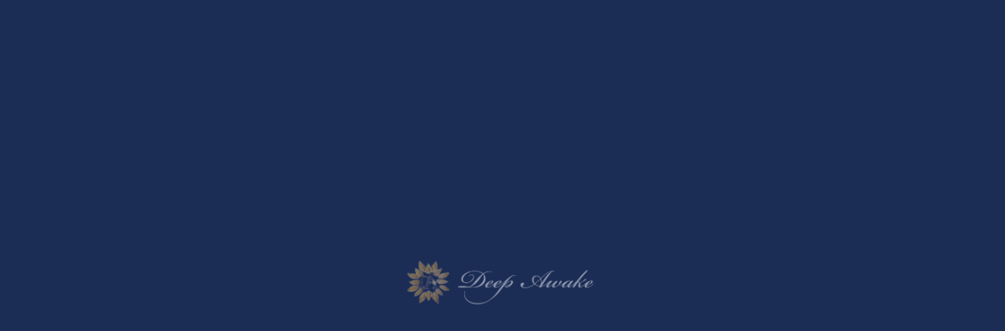

--- FILE ---
content_type: text/html; charset=utf-8
request_url: https://deepawake.info/page05.aspx?ct=1&it=5
body_size: 9266
content:


<!DOCTYPE html>

<html xmlns="http://www.w3.org/1999/xhtml" lang="ja">
<head><meta http-equiv="Content-Type" content="text/html; charset=utf-8" /><title>
	"ディープアウェイク株式会社-セミナー案内-映画の自主上映会"
</title><!-- Global site tag (gtag.js) - Google Analytics -->
<script async src="https://www.googletagmanager.com/gtag/js?id=UA-226187139-85"></script>
<script>
  window.dataLayer = window.dataLayer || [];
  function gtag(){dataLayer.push(arguments);}
  gtag('js', new Date());

  gtag('config', 'UA-226187139-85');
  gtag('config', 'G-R56WDXY752');
</script>
<meta name="viewport" content="width=device-width, initial-scale=1.0" />
<meta name="description" content="『ディープアウェイク株式会社』は栃木県佐野市に拠点を置き、ZOOMをメインに東京都・神奈川県にて少人数制の経営者セミナーを開催しております。リーダーシップを育て、一人ひとりの意識改革をにも繋がる「自ら考える」セミナーへぜひご参加ください。">
<meta name="keywords" content="栃木県佐野市,経営者セミナー,意識,リーダーシップ,少人数">
<meta name="robots" content="ALL" /><meta name="format-detection" content="telephone=no" /><meta http-equiv="x-ua-compatible" content="IE=edge" /><link rel="icon" href="favicons/favicon.ico" /><!--ファビコン指定-->
<link rel="apple-touch-icon" sizes="152x152" href="favicons/apple_icon.png" />
<link rel="canonical" href="https://deepawake.info/page05.aspx">
<link rel="stylesheet" href="./css/DesignCss.css" type="text/css">
<link rel="stylesheet" href="./Dup/css/t_style.css" type="text/css">
<link rel="stylesheet" href="./css/ColorTemplate.css" type="text/css">
<link rel="stylesheet" href="./Dup/css/lightbox.css" type="text/css">
<link rel="stylesheet" href="./Dup/css/nav_menu.css" type="text/css">
<link rel="stylesheet" href="./Dup/css/animation.css" type="text/css">
<link href="https://fonts.googleapis.com/earlyaccess/hannari.css" rel="stylesheet">
<link href="https://use.fontawesome.com/releases/v6.1.0/css/all.css" rel="stylesheet">
<script src="./Dup/js/jquery-3.1.1.min.js"></script>
<link href="css/CmsCss.css" rel="stylesheet" />
<link href="myCss.css" rel="stylesheet" />
<script type="application/ld+json">
{
"@context": "https://schema.org",
"@type": "BreadcrumbList",
"itemListElement": [{
"@type": "ListItem",
"position": 1,
"item": {
"@id": "https://deepawake.info/",
"name": "ディープアウェイク株式会社"
}
},{
"@type": "ListItem",
"position": 2,
"item": {
"@id": "https://deepawake.info/page05.aspx",
"name": "セミナー案内"
}
}]
}
</script>
<!-- 記事構造化データ -->
<script type="application/ld+json">
{
  "@context": "https://schema.org",
  "@type": "Article",
  "mainEntityOfPage": {
    "@type": "WebPage",
    "@id": "https://deepawake.info//page05.aspx&?ct=1it=5"
  },
  "headline": "意識の発展マスタープログラム",
  "image": [
     "https://deepawake.info/Up_Img/234/i51tc5zg.png"
   ],
  "datePublished": "2026-01-01T01:17:47",
  "dateModified": "2026-01-01T01:17:47",
  "author": {
    "@type": "Person",
    "name": "ディープアウェイク株式会社"
  },
   "publisher": {
    "@type": "Organization",
    "name": "ディープアウェイク株式会社",
    "logo": {
      "@type": "ImageObject",
      "url": "https://deepawake.info/Up_Img/234/i51tc5zg.png"
    }
  },
  "description": "開催：月1回
時間：10:00～17:00
期間：1年（合宿が1回あります。）

＜1年間＞150万円前後
＜2年目以降＞200万円"
}
</script>

<script type="application/ld+json">
{
  "@context": "https://schema.org",
  "@type": "Article",
  "mainEntityOfPage": {
    "@type": "WebPage",
    "@id": "https://deepawake.info//page05.aspx&?ct=1it=5"
  },
  "headline": "意識の発展プログラム",
  "image": [
     "https://deepawake.info/Up_Img/234/i51tc5zg.png"
   ],
  "datePublished": "2026-01-01T01:17:47",
  "dateModified": "2026-01-01T01:17:47",
  "author": {
    "@type": "Person",
    "name": "ディープアウェイク株式会社"
  },
   "publisher": {
    "@type": "Organization",
    "name": "ディープアウェイク株式会社",
    "logo": {
      "@type": "ImageObject",
      "url": "https://deepawake.info/Up_Img/234/i51tc5zg.png"
    }
  },
  "description": "〈CDP〉36万円
開催：計40回
時間：1回３時間
　
〈EIP〉36万円
開催：計40回
時間：1回3時間"
}
</script>

<script type="application/ld+json">
{
  "@context": "https://schema.org",
  "@type": "Article",
  "mainEntityOfPage": {
    "@type": "WebPage",
    "@id": "https://deepawake.info//page05.aspx&?ct=1it=5"
  },
  "headline": "PIE",
  "image": [
     "https://deepawake.info/Up_Img/234/i51tc5zg.png"
   ],
  "datePublished": "2026-01-01T01:17:47",
  "dateModified": "2026-01-01T01:17:47",
  "author": {
    "@type": "Person",
    "name": "ディープアウェイク株式会社"
  },
   "publisher": {
    "@type": "Organization",
    "name": "ディープアウェイク株式会社",
    "logo": {
      "@type": "ImageObject",
      "url": "https://deepawake.info/Up_Img/234/i51tc5zg.png"
    }
  },
  "description": "ストレスとか人間関係に効果的であり、マイナス感情がなくなるといわれている万能薬です。
＜２回＞5万円"
}
</script>

<script type="application/ld+json">
{
  "@context": "https://schema.org",
  "@type": "Article",
  "mainEntityOfPage": {
    "@type": "WebPage",
    "@id": "https://deepawake.info//page05.aspx&?ct=1it=5"
  },
  "headline": "「もう限界、黙ってられない！」意識の発展サロン",
  "image": [
     "https://deepawake.info/Up_Img/234/i51tc5zg.png"
   ],
  "datePublished": "2026-01-01T01:17:47",
  "dateModified": "2026-01-01T01:17:47",
  "author": {
    "@type": "Person",
    "name": "ディープアウェイク株式会社"
  },
   "publisher": {
    "@type": "Organization",
    "name": "ディープアウェイク株式会社",
    "logo": {
      "@type": "ImageObject",
      "url": "https://deepawake.info/Up_Img/234/i51tc5zg.png"
    }
  },
  "description": "世界で何が起きているのか、という情報をもとに、「今後、何が起きるのか」がわかります。
自分が誰かに気付くための視野を広げていきませんか？
経営者ではなくてもご参加いただけます。

＜意識の発展サロン＞3,000円
開催：週1回、ZOOMにて。
時間：1回2時間
期間：1ヶ月

☆こちらの料金で何度でもご利用いただけます。"
}
</script>

<script type="application/ld+json">
{
  "@context": "https://schema.org",
  "@type": "Article",
  "mainEntityOfPage": {
    "@type": "WebPage",
    "@id": "https://deepawake.info//page05.aspx&?ct=1it=5"
  },
  "headline": "その他単発セミナー",
  "image": [
     "https://deepawake.info/Up_Img/234/i51tc5zg.png"
   ],
  "datePublished": "2026-01-01T01:17:47",
  "dateModified": "2026-01-01T01:17:47",
  "author": {
    "@type": "Person",
    "name": "ディープアウェイク株式会社"
  },
   "publisher": {
    "@type": "Organization",
    "name": "ディープアウェイク株式会社",
    "logo": {
      "@type": "ImageObject",
      "url": "https://deepawake.info/Up_Img/234/i51tc5zg.png"
    }
  },
  "description": "ご要望に応じて、単発でお子様へのワクチン接種のお話しなども行っております。
また、『天人舞』も踊っており、足利市市政100周年でも披露しました。
＜過去のセミナー＞
☑講話会の主催
☑映画の自主上映会
☑玄米の炊き方やお味噌の作り方　など"
}
</script>

<script type="application/ld+json">
{
  "@context": "https://schema.org",
  "@type": "Article",
  "mainEntityOfPage": {
    "@type": "WebPage",
    "@id": "https://deepawake.info//page05.aspx&?ct=1it=5"
  },
  "headline": "映画の自主上映会",
  "image": [
     "https://deepawake.info/Up_Img/234/i51tc5zg.png"
   ],
  "datePublished": "2026-01-01T01:17:47",
  "dateModified": "2026-01-01T01:17:47",
  "author": {
    "@type": "Person",
    "name": "ディープアウェイク株式会社"
  },
   "publisher": {
    "@type": "Organization",
    "name": "ディープアウェイク株式会社",
    "logo": {
      "@type": "ImageObject",
      "url": "https://deepawake.info/Up_Img/234/i51tc5zg.png"
    }
  },
  "description": "ご要望に応じて、単発でお子様へのワクチン接種のお話しなども行っております。
また、『天人舞』も踊っており、足利市市政100周年でも披露しました。
＜過去のセミナー＞
☑講話会の主催
☑映画の自主上映会
☑玄米の炊き方やお味噌の作り方　など"
}
</script>

<script type="application/ld+json">
{
  "@context": "https://schema.org",
  "@type": "Article",
  "mainEntityOfPage": {
    "@type": "WebPage",
    "@id": "https://deepawake.info//page05.aspx&?ct=1it=5"
  },
  "headline": "福守ゼミナール",
  "image": [
     "https://deepawake.info/Up_Img/234/i51tc5zg.png"
   ],
  "datePublished": "2026-01-01T01:17:47",
  "dateModified": "2026-01-01T01:17:47",
  "author": {
    "@type": "Person",
    "name": "ディープアウェイク株式会社"
  },
   "publisher": {
    "@type": "Organization",
    "name": "ディープアウェイク株式会社",
    "logo": {
      "@type": "ImageObject",
      "url": "https://deepawake.info/Up_Img/234/i51tc5zg.png"
    }
  },
  "description": "意識の発展学講座"
}
</script>

<script type="application/ld+json">
{
  "@context": "https://schema.org",
  "@type": "Article",
  "mainEntityOfPage": {
    "@type": "WebPage",
    "@id": "https://deepawake.info//page05.aspx&?ct=1it=5"
  },
  "headline": "竹本良ゼミナール",
  "image": [
     "https://deepawake.info/Up_Img/234/i51tc5zg.png"
   ],
  "datePublished": "2026-01-01T01:17:47",
  "dateModified": "2026-01-01T01:17:47",
  "author": {
    "@type": "Person",
    "name": "ディープアウェイク株式会社"
  },
   "publisher": {
    "@type": "Organization",
    "name": "ディープアウェイク株式会社",
    "logo": {
      "@type": "ImageObject",
      "url": "https://deepawake.info/Up_Img/234/i51tc5zg.png"
    }
  },
  "description": "UFOと宇宙人学"
}
</script>

<script type="application/ld+json">
{
  "@context": "https://schema.org",
  "@type": "Article",
  "mainEntityOfPage": {
    "@type": "WebPage",
    "@id": "https://deepawake.info//page05.aspx&?ct=1it=5"
  },
  "headline": "マクロビオティック理論とFTWを使ったお料理",
  "image": [
     "https://deepawake.info/Up_Img/234/i51tc5zg.png"
   ],
  "datePublished": "2026-01-01T01:17:47",
  "dateModified": "2026-01-01T01:17:47",
  "author": {
    "@type": "Person",
    "name": "ディープアウェイク株式会社"
  },
   "publisher": {
    "@type": "Organization",
    "name": "ディープアウェイク株式会社",
    "logo": {
      "@type": "ImageObject",
      "url": "https://deepawake.info/Up_Img/234/i51tc5zg.png"
    }
  },
  "description": "月１回開催
健康と美に直結するお料理教室"
}
</script>

</head>
<body id="body" class=""><!-- bodyに属性を追加するためにIDを追加 -->
    <form method="post" action="./page05.aspx?ct=1&amp;it=5" id="form1">
<div class="aspNetHidden">
<input type="hidden" name="__EVENTTARGET" id="__EVENTTARGET" value="" />
<input type="hidden" name="__EVENTARGUMENT" id="__EVENTARGUMENT" value="" />
<input type="hidden" name="__VIEWSTATE" id="__VIEWSTATE" value="0Um7I9ttGu3uVEZjhmJAj6phebfWIMhg/LLK2eLvbkPP1MgK2w4RMl7/WG5QKJtTmMo9AViYW0HkK8HoHIVIttcH84sZYFZ2luWIBwS7UtW6rwIlgkChs7TEB9e3HzNp" />
</div>

<script type="text/javascript">
//<![CDATA[
var theForm = document.forms['form1'];
if (!theForm) {
    theForm = document.form1;
}
function __doPostBack(eventTarget, eventArgument) {
    if (!theForm.onsubmit || (theForm.onsubmit() != false)) {
        theForm.__EVENTTARGET.value = eventTarget;
        theForm.__EVENTARGUMENT.value = eventArgument;
        theForm.submit();
    }
}
//]]>
</script>


<script src="/WebResource.axd?d=pynGkmcFUV13He1Qd6_TZE2sCDXWJftlGaDMuQglGKNKKEzsB93wIZ7rxqdA1T-zUyYrH-Ep7m6mnNZ2FDdfXQ2&amp;t=638902095720898773" type="text/javascript"></script>


<script src="Scripts/WebForms/MsAjax/MicrosoftAjax.js" type="text/javascript"></script>
<script src="Scripts/WebForms/MsAjax/MicrosoftAjaxWebForms.js" type="text/javascript"></script>
<div class="aspNetHidden">

	<input type="hidden" name="__VIEWSTATEGENERATOR" id="__VIEWSTATEGENERATOR" value="16E32F33" />
</div>
        <!-- パスワード処理 -->
        <script type="text/javascript">
            function fncPass() {
                __doPostBack("btnPass");
            }
        </script>
        <script type="text/javascript">
//<![CDATA[
Sys.WebForms.PageRequestManager._initialize('ScriptManager1', 'form1', [], [], [], 90, '');
//]]>
</script>

        <link rel="stylesheet" href="./Dup/css/fakeLoader.css" type="text/css">
<script src="./Dup/js/fakeLoader.js"></script>
<script>
	$(function(){
		$('#wrap').animate({opacity: '1'}, 2000);
	});
	$('body').prepend('<div id="fakeloader" class="bg_color1"></div>');
	//ローディング処理
	$("#fakeloader").fakeLoader({
		timeToHide: 3000,
		 imagePath:"./Up_Img/234/i51tc5zg.png",
		bgColor: "none"
	});
</script>
<div id="wrap" class="page page7 font_14 letter_3 linehight_2 over_hide" ontouchstart="">
	<header class="width_100per posi_fix motion03s">
		<div id="header" class="pd_l-r5per">
			<div class="d_flex flex_space-between pd_t-10px pd_b-10px">
				<h1 id="logo" class="motion03s"><a href="." class="motion03s hvr_opa07"><img src="./Up_Img/234/1ingizzw.png" alt="栃木県佐野市の弊社では、リーダーシップを育成、意識を変えるための経営者セミナーを少人数制で開催中。"></a></h1>
				<div id="pc_nav">
					<ul class="txt_center d_flex flex_center-right linehight_1-h posi_rel">
						<li ><a href="page02.aspx" class="txt_white txt_left d_inline_b">ブログ</a></li>
						<li ><a href="page03.aspx" class="txt_white txt_left d_inline_b">弊社について</a></li>
						<li ><a href="page04.aspx" class="txt_white txt_left d_inline_b">代表紹介</a></li>
						<li ><a href="page05.aspx" class="txt_white txt_left d_inline_b">セミナー案内</a></li>
						<li ><a href="page06.aspx" class="txt_white txt_left d_inline_b">参加者様のお声</a></li>
						<li ><a href="page08.aspx" class="txt_white txt_left d_inline_b pd_10px bg_color5">お問い合わせ</a></li>
					</ul>
				</div>
			</div>
			<div id="nav_menu" class="pc_hide">
				<div class="button_container" id="toggle">
					<span class="menu txt_white font_12 letter_0 linehight_1 font_bold">MENU</span>
					<span class="top"></span>
					<span class="middle"></span>
					<span class="bottom"></span>
				</div>
				<div class="overlay" id="overlay">
					<div class="overlay-menu pd_l-r10per d_flex">
						<ul class="left grid_4 grid_5_tb grid_12_sp font_18 font_16_tb linehight_1-h border_so1-r border_clear_sp">
							<li class="d_block mg_b-20px mg_b-10px_sp"><a href="." class="motion03s hvr_opa07">トップページ</a></li>
							<li class="d_block mg_b-20px mg_b-10px_sp" ><a href="page02.aspx" class="motion03s hvr_opa07">ブログ</a></li>
							<li class="d_block mg_b-20px mg_b-10px_sp" ><a href="page03.aspx" class="motion03s hvr_opa07">弊社について</a></li>
							<li class="d_block mg_b-20px mg_b-10px_sp" ><a href="page04.aspx" class="motion03s hvr_opa07">代表紹介</a></li>
							<li class="d_block mg_b-20px mg_b-10px_sp" ><a href="page05.aspx" class="motion03s hvr_opa07">セミナー案内</a></li>
							<li class="d_block mg_b-20px mg_b-10px_sp" ><a href="page06.aspx" class="motion03s hvr_opa07">参加者様のお声</a></li>
							<li class="d_block mg_b-20px mg_b-10px_sp pc_hide d_block_sp" ><a href="page07.aspx" class="motion03s hvr_opa07">会社情報</a></li>
							<li class="d_block mg_b-20px mg_b-10px_sp pc_hide d_block_sp" ><a href="page08.aspx" class="motion03s hvr_opa07">お問い合わせ</a></li>
							<li class="d_block mg_b-20px mg_b-10px_sp pc_hide d_block_sp" ><a href="page09.aspx" class="motion03s hvr_opa07">プライバシーポリシー</a></li>
							<li class="d_block mg_b-20px mg_b-10px_sp pc_hide d_block_sp" ><a href="Page10.aspx" class="motion03s hvr_opa07">サイトマップ</a></li>
						</ul>
						<div class="right grid_8 grid_7_tb grid_12_sp txt_white pd_l-5per pd_clear_sp sp_hide border_so1-l border_clear_sp">
							<div class="border_do1-b border_white05 pd_b-20px mg_b-20px">
								<h2 class="letter_5 mg_b-10px">会社情報</h2>
								<p class="opacity07">〒327-0843　栃木県佐野市堀米町3949-2<br />営業時間　10:00～17:00<br />定休日　不定休</p>
								<div class="nav_menu_more mg_t-10px">
									<a href="page07.aspx" class="pop400 bg_color1 txt_white hvr_bg_color2 hvr_txt_color1 txt_center width_300-max mg_clear pd_10px motion03s d_block">MORE</a>
								</div>
							</div>
							<div class="mg_b-50px">
								<h2 class="letter_5 mg_b-10px">お問い合わせ</h2>
								<div class="nav_menu_more">
									<a href="page08.aspx" class="pop400 bg_color1 txt_white hvr_bg_color2 hvr_txt_color1 txt_center width_300-max mg_clear pd_10px motion03s d_block"><span class="icon posi_rel">CONTACT</span></a>
								</div>
								<div class="nav_menu_more mg_t-10px">
									<a href="tel:080-3171-6133" class="pop400 bg_color1 txt_white hvr_bg_color2 hvr_txt_color1 txt_center width_300-max mg_clear pd_10px motion03s d_block"><span class="pd_r-5px">tel:</span><span class="icon posi_rel">080-3171-6133</span></a>
								</div>
							</div>
							<div>
								<p class="d_inline_b mg_r-20px"><a href="page09.aspx" class="txt_white motion03s hvr_opa07">プライバシーポリシー</a></p>
								<p class="d_inline_b"><a href="Page10.aspx" class="txt_white motion03s hvr_opa07">サイトマップ</a></p>
							</div>
						</div>
					</div>
				</div>
			</div>
		</div>
	</header>
	<div id="page_title" class="d_flex posi_rel">
		<div id="page_left" class="width_50per bg_posi_c-c bg_repe-no bg_size-cover"></div>
		<div id="page_right" class="width_50per bg_posi_c-c bg_repe-no bg_size-cover"></div>
		<div class="page_title_box bg_color1 pd_20px pd_l-30px pd_r-30px txt_center posi_center">
			<p class="pop400 txt_white font_12_sp opacity07">SEMINAR</p>
			<h2 class="hannari txt_white font_30 font_24_sp linehight_1">セミナー案内</h2>
		</div>
	</div>
	<main class="back1">
		<section id="page5">
			<div class="pd_l-r10per pd_t-5per pd_b-5per pd_5per_tb pd_t-50px_sp">
				<div class="con_box bg_white pd_5per posi_rel">
					<section id="cms_3-b" class="cms_wrap">
	<div class="cate_wrap mg_b-100px_tb">
<div class="">
<ul class="cate_list">
<li><a href="#cate0">セミナーのご案内</a></li>
<li><a href="#cate1">単発セミナー</a></li>
<li><a href="#cate2">st.paulos国際大学大学院佐野分室</a></li>
<li><a href="#cate3">みんなを幸せにするお料理教室</a></li>

</ul>
</div>
<div id="cate1" class="cate mg_b-100px">
	<h3 class="cate_title font_8up font_6up_tab font_4up_sp bg_color1 txt_white pd_10px mg_b-10px">単発セミナー</h3>
	<p class="cate_txt1 pd_10px mg_b-10px">ご要望に応じて、単発でお子様へのワクチン接種のお話しなども行っております。<br />また、『天人舞』も踊っており、足利市市政100周年でも披露しました。</p>
	<figure class="cate_img1 img_tool normal_img width_70per width_100per_tb pd_10px mg_b-20px txt_center_tb">
	<a href="" rel="lightbox" title="単発セミナー">
	<img class="shadow-l" src="" style="box-sizing: border-box;" alt="単発セミナー"/></a></figure>							
	<div class="box_wrap mg_t-30px pd_10px">
<div class="cate_box width_100per mg_center border_so1 border_color1 mg_b-50px pd_30px pd_b-10px d_flex d_block_sp">
	<div class="box_item width_60per width_100per_sp pd_r-20px">
		<h3 class="box_title1 font_4up font_2up_tab font_100per_sp mg_b-20px txt_color1 border_so1-b border_color1">映画の自主上映会</h3>
		<!--<h4 class="box_title2 font_4up font_2up_tab font_100per_sp mg_b-20px txt_color3"></h4>-->
		<p class="box_txt1 font_2dw_tb mg_b-20px"></p>
	</div>
	<div class="width_40per width_100per_sp">
		<figure class="box_img1 img_tool square_img mg_b-20px txt_center_sp">
		<a href="" rel="lightbox" title="映画の自主上映会">
		<img class="shadow-l" src="" alt="映画の自主上映会"/></a></figure>
	</div>
</div>

	</div>
</div>

	</div>
</section>
<script>
	$(window).on("load resize",function(){$("#contents .box").ready(square)});
$('#cms_3-b .cate_box').each(function(index, elem){
	var box_item=$(elem).find('.box_item.width_60per');
	var box_img=$(elem).find('.box_img1 img');
	var box_img_box=$(elem).find('.width_40per.width_100per_sp');

	if(box_img.attr('src')==""){
		box_item.addClass('grid_12').removeClass('pd_r-20px');
		box_img_box.addClass('d_none');
	};
});
</script>

				</div>
			</div>
		</section>
		<section id="footer_nav" class="pd_b-50px tb_hide">
			<div id="footer_nav_wrap" class="pd_l-r10per pd_l-r5per_tb">
				<ul class="d_flex">
					<li><a href="." class="txt_color_nomal">トップページ</a></li>
					<li ><a href="page07.aspx" class="txt_color_nomal">会社情報</a></li>
					<li ><a href="page08.aspx" class="txt_color_nomal">お問い合わせ</a></li>
					<li ><a href="page09.aspx" class="txt_color_nomal">プライバシーポリシー</a></li>
					<li ><a href="Page10.aspx" class="txt_color_nomal">サイトマップ</a></li>
				</ul>
			</div>
		</section>
	</main>
	<footer class="bg_color2">
		<div id="footer">
			<div id="footer_con" class="pd_l-r10per pd_l-r5per_tb pd_t-30px pd_t-30px_tb d_flex">
				<p id="logo2" class="grid_5 grid_12_sp mg_b-30px_sp"><a href="." class="d_block width_300-max width_200-max_tb motion03s hvr_opa07"><img src="./Up_Img/234/i51tc5zg.png" alt="栃木県佐野市の弊社では、リーダーシップを育成、意識を変えるための経営者セミナーを少人数制で開催中。"></a></p>
				<div class="con_box txt_center_sp grid_7 grid_12_sp pd_l-5per pd_clear_sp">
					<!-- ▼ サイト名 ▼ -->
					<h2 class="hannari txt_color1 font_26 font_bold linehight_1 mg_b-10px">ディープアウェイク株式会社</h2>
					<!-- ▼ フッターテキスト ▼ -->
					<p id="footer_txt"><span class="txt_left_sp d_inline_b_sp">〒327-0843　栃木県佐野市堀米町3949-2<br />営業時間　10:00～17:00<br />定休日　不定休</span></p>
					<p class="tel_bt pop400 mg_t-10px">tel: <a href="tel:080-3171-6133" class="txt_color3 font_18 motion03s hvr_opa07">080-3171-6133</a></p>
					<ul class="sns_links d_flex flex_center-left flex_center-center_sp mg_center_sp mg_t-30px mg_t-30px_sp">
						<li class="img_tool square_box">
<a href="https://lif-exp.com/detail?sid=3348" title="物販サイト" class="motion03s hvr_opa05" target="_blank"><img src="./Up_Img/234/gf1x0xvn.png" alt="物販サイト"/></a>
</li>
<li class="img_tool square_box">
<a href="https://blossomjiji.net/" title="BLOSSOM JIJI" class="motion03s hvr_opa05" target="_blank"><img src="./Up_Img/234/ju4kcujq.png" alt="BLOSSOM JIJI"/></a>
</li>
<li class="img_tool square_box">
<a href="https://www.instagram.com/accounts/login/?next=/rokomiya/" title="Instagram" class="motion03s hvr_opa05" target="_blank"><img src="./Up_Img/234/5esrwab3.png" alt="Instagram"/></a>
</li>

					</ul>
				</div>
			</div>
			<div id="h1txt" class="txt_center pd_l-r10per pd_t-30px pd_b-30px">
				<!-- ▼ H1テキスト ▼ -->
				<p class="txt_left d_inline_b">栃木県佐野市の弊社では、リーダーシップを育成、意識を変えるための経営者セミナーを少人数制で開催中。</p>
			</div>
		</div>
		<p id="copyright" class="pop300 bg_color1 txt_white txt_center font_12 pd_t-10px pd_b-10px">© <a href="." class="txt_white">ディープアウェイク株式会社</a> All Reserved.</p>
	</footer>
</div>
<div id="return_top">
	<div class="return posi_rel"><a href="#wrap" class="txt_color3 d_inline_b posi_abs">TOP</a></div>
</div>

<script>
	//page_title TOPCMS IMAGE 1,2,3,4
	$(function(){
		var bgImages = [
			'./Up_Img/234/zsjwds5x.jpg',//TOPCMS IMAGE 1
			'./Up_Img/234/od0rd1fn.jpg' //TOPCMS IMAGE 2
		];
		var bgImages2 = [
			'./Up_Img/234/xnv4kdya.jpg',//TOPCMS IMAGE 3
			'./Up_Img/234/ysrvrw33.jpg' //TOPCMS IMAGE 4
		];
		var randBg = bgImages[Math.floor(Math.random() * bgImages.length)];
		var randBg2 = bgImages2[Math.floor(Math.random() * bgImages.length)];
		$('#page_left').css('background-image', 'url(' + randBg + ')');
		$('#page_right').css('background-image', 'url(' + randBg2 + ')');
	});
</script>
    </form>
    <link rel="stylesheet" href="./Dup/css/cms_ie.css" type="text/css">
<script src="./Dup/js/lightbox.js"></script>
<script src="./js/DesignJs.js"></script>
<script src="./Dup/js/common.js"></script>
<script src="./Dup/js/lazyload.min.js"></script>
<script>
	$(window).on('load scroll',function(){
		var scrT = $(window).scrollTop();
		if(scrT >= 100){
			$('header').addClass('scr_header');
		}else{
			$('header').removeClass('scr_header');
		}
	});
	$(function(){
		var set = /^rgba?\((\d+),\s*(\d+),\s*(\d+)\)/,
			setback =  $(".txt_color1").css('color').match(set),
			setback2 =  $(".txt_color3").css('color').match(set);

		//追従ヘッダー
		$("header").prepend("<style>header.scr_header{background-color :" + 'rgba('+ setback[1] + ',' + setback[2] + ',' + setback[3] + ',' + '0.5)' + "}</style>");
		//ハンバーガーメニュー開いた時 背景色
		$(".overlay").prepend("<style>.overlay{background :linear-gradient(135deg, " + 'rgba('+ setback[1] + ',' + setback[2] + ',' + setback[3] + ',' + '0.9)' + " , " + 'rgba('+ setback2[1] + ',' + setback2[2] + ',' + setback2[3] + ',' + '0.9)' + " )}</style>");
		//入力フォーム 背景色
		$("#page8 #form_box").prepend("<style>#page8 #form_box input,#page8 #form_box textarea{background-color :" + 'rgba('+ setback[1] + ',' + setback[2] + ',' + setback[3] + ',' + '0.1)' + "}</style>");
		//送信・クリアボタン
		$("#page8 #form_bt").prepend("<style>#submit input{background-color :" + 'rgba('+ setback2[1] + ',' + setback2[2] + ',' + setback2[3] + ',' + '0.5)' + "}</style>").prepend("<style>#clear input{background-color :transparent}</style>").prepend("<style>#clear input{color :" + 'rgba('+ setback2[1] + ',' + setback2[2] + ',' + setback2[3] + ',' + '0.7)' + "}</style>").prepend("<style>#submit input,#clear input{border :1px solid " + 'rgba('+ setback2[1] + ',' + setback2[2] + ',' + setback2[3] + ',' + '0.7)' + "}</style>");
	});
</script>
<script>
	$(function() {
  		$("img.lazyload").lazyload();
	}); 
</script>
    <script type='text/javascript' charset='UTF-8' src='utility.js'></script>
</body>
</html>


--- FILE ---
content_type: text/css
request_url: https://deepawake.info/css/DesignCss.css
body_size: 5553
content:
@charset "utf-8";
/* CSS Document */

/* FONT */
@import url('https://fonts.googleapis.com/css2?family=Poppins:wght@300;400;600&display=swap');
@import url('https://fonts.googleapis.com/css2?family=GFS+Didot&display=swap');
.pop300{font-family: 'Poppins', sans-serif;font-weight: 300;}
.pop400{font-family: 'Poppins', sans-serif;font-weight: 400;}
.pop600{font-family: 'Poppins', sans-serif;font-weight: 600;}
.didot{font-family: 'GFS Didot', serif;}
.hannari{font-family: "Hannari","游明朝", "YuMincho", "ＭＳ Ｐ明朝", "MS PMincho","ヒラギノ明朝 Pro W3", "Hiragino Mincho Pro", "Sawarabi Mincho", "serif";}
/*----------------------------
全体
----------------------------*/
.br:before{
	content: "\A";
	white-space: pre;
}

/* fakeloader */
#wrap{
    opacity: 0;
}
#fakeloader{
	z-index: 9999;
	background-size: 10%;
}
#fakeloader:before{
	content: "";
	display: block;
	width: 100%;
	height: 100%;
	background-color: rgba(255,255,255,0.5);
	position: absolute;
	top: 0;
	left: 0;
}
#fakeloader .fl{
	position: absolute!important;
	top: 50%!important;
	left: 50%!important;
	transform: translate(-50%,-50%)!important;
	width: 50%!important;
	max-width: 250px;
}
#fakeloader .fl{
	animation-name: loader;
	animation-duration: 5s;
	animation-timing-function: ease;
}
@keyframes loader{
	0% {opacity: 0;}
	50% {opacity: 1;}
	100% {opacity: 0;}
}
/* header */
header{
	top: 0;
	z-index: 5;
}
#logo{max-width: 300px;box-sizing: border-box;}
header.scr_header #logo{max-width: 200px;}
header.scr_header #pc_nav{display: block;}

/* ナビゲーション ホバーアニメーション */
#pc_nav li,
#top_pc_nav li,
#footer_nav li{
	max-width: 140px;
	margin-right: 20px;
	word-break:break-all;
}
#footer_nav li{max-width: none;}
#pc_nav li:last-of-type,#top_pc_nav li:last-of-type,#footer_nav li:last-of-type{margin-right: 0;}
#pc_nav li a,#top_pc_nav li a,#footer_nav li a{
  position: relative;
  display: inline-block;
  text-decoration: none;
}
#pc_nav li a::after,#top_pc_nav li a::after,#footer_nav li a::after{
  position: absolute;
  left: 0;
  content: '';
  width: 100%;
  height: 2px;
  background: rgba(255,255,255,0.5);
  bottom: -10px;
  transform: scale(0, 1);
  transition: transform .3s;
  transform-origin: left top;
}
#footer_nav li a::after{background: rgba(0,0,0,0.3);bottom: -3px;}
#pc_nav li a:hover::after,#top_pc_nav li a:hover::after,#footer_nav li a:hover::after{
  transform: scale(1, 1);
}
#nav_menu .more_btn:hover:after{background: rgba(255,255,255,0.2);}
#nav_menu .more_btn:before {border-color: rgba(255,255,255,0.50);}
#overlay .left,#overlay .right{border-color: #fff;}
#overlay .right{margin-left: -2px;}
#overlay .left{counter-reset: number 0;}
#overlay .left li{max-width: 170px;}
#overlay .left li:before{
	counter-increment: number 1;
	content: counter(number,decimal-leading-zero) "";
	font-family: 'Poppins', sans-serif;
	font-weight: 400;
	font-size: 14px;
	color: #fff;
	opacity: 0.5;
	position: absolute;
	top: 3px;
	left: -35px;
}
.nav_menu_more a .icon:before{
	font-family: "Font Awesome 5 Free";
	font-weight: 900;
	display: block;
	position: absolute;
}
.nav_menu_more:first-of-type a .icon:before{
	content: "\f0e0";
	top: -3px;
	left: -30px;
}
.nav_menu_more:last-of-type a .icon:before{
	content: "\f879";
	top: -3px;
	left: -65px;
}
/*背景*/
.back1,.back2{position: relative;}
.back1:before,.back2:before{
	content: "";
	display: block;
	width: 50%;
	height: 80%;
	position: absolute;
}
.back1:before{
	top: 0;
	left: 0;
}
.back2:before{
	height: 100%;
	top: 0;/* #contents3_wrap:before,#contents3_wrap:afterのtop値と同じ値 */
	right: 0;
}

/* 画像トリミング */
.portrait_img{
	display: block;
	overflow: hidden;
	position: relative;
	width: 100%;
	height: 800px!important;
}
.portrait_img img{
	width: 100%;
    height: auto;
	position: absolute;
	top: 50%;
	left: 50%;
	-ms-transform: translate(-50%,-50%);
	-webkit-transform: translate(-50%,-50%);
	transform: translate(-50%,-50%);
}
/* タイトル左横 横線 */
.line-l{position: relative;}
.line-l:before{
	content: "";
	display: block;
	width: 15px;
	height: 2px;
	position: absolute;
	top: 13px;
	left: -25px;
}
/* タイトル下　横線 */
.line{position: relative;}
.line:before{
	content: "";
	display: block;
	width: 0;
	height: 3px;
	position: absolute;
	bottom:-25px;
}
#intro .line:before,
#contents3 .line:before{
	left: 50%;
	-ms-transform: translate(-50%,0);
	-webkit-transform: translate(-50%,0);
	transform: translate(-50%,0);
}
#contents1 .line:before,
#contents2 .line:before{
	left: 0;
}
.line.scrollin:before{
	animation: page_line 2s ease forwards;
}
@keyframes page_line {
	0% {
		width: 0;
	}
	96%,100% {
		width: 70px;
	}
}
/* moreボタン */
.more_btn{		
	position: relative;	
	text-transform: uppercase;
	transition: all 500ms cubic-bezier(0.77, 0, 0.175, 1);	
	cursor: pointer;
	user-select: none;
	padding-bottom: 8px!important;
}
.more_btn:before, .more_btn:after {
	content: '';
	position: absolute;	
	transition: inherit;
	z-index: 0;
}
.more_btn:hover{
	transition-delay: .5s;
}
.more_btn:hover:before{
	transition-delay: 0s;
}
.more_btn:hover:after{
	transition-delay: .35s;
}
.more_btn:before, 
.more_btn:after {
	top: 0;
	width: 0;
	height: 100%;
}
.more_btn:before {
	left: 0;
	border: 1px solid;
	border-left: 0;
	border-right: 0;	
}
.more_btn:after{
	top: 1px;
	right: 0;
}
.more_btn:hover:before,
.more_btn:hover:after {
	width: 100%;
}
/*マウスホバーで、イメージ画像にゆっくりズームアップ*/
.zoomup img {
	vertical-align: top;
	-webkit-transition: all 3s ease-out;
	transition: all 3s ease-out;
}
.zoomup .square_img img,
.zoomup .rectangle_img img{
	position: absolute;
	top: 0;
	left: 0;
	-ms-transform: translate(0,0);
	-webkit-transform: translate(0,0);
	transform: translate(0,0);
}
.zoomup:hover img{
	-webkit-transform: scale(1.2);
	transform: scale(1.2);
}
/* footer */
#footer{background-color: rgba(0,0,0,0.2);}

/* SNS LINKS */
.sns_links{
	max-width: 200px;
	box-sizing: border-box;
}
.sns_links li{
	width: 16%;
	margin-right: 5%;
	box-sizing: border-box;
}
.sns_links li:last-of-type{
	margin-right: 0;
}

/*top_return*/
#return_top{
    position: fixed;
    right: 30px;
	z-index: 2;
}
.return{
	margin-left:auto;
}
.return::after{
    display: inline-block;
    content: "";
    width: 1px;
    height: 130px;
    position: absolute;
    bottom: 0;
    left: 0;
    margin: auto;
	-webkit-transition: all .3s;
	transition: all .3s;
}
.return::before{
    display: inline-block;
    content: "";
    width: 20px;
    height: 1px;
    position: absolute;
    top: -120px;
    left: -14px;
    margin: auto;
	-webkit-transform: rotate(-65deg);
	transform: rotate(-65deg);
	transition: all .3s;
}
.return::before,.return::after{
	background-color: #1c1208;
}
.return:hover::after{
	height: 150px;
}
.return:hover::before{
    top: -141px;
}
.return a{
	transform: rotate(-90deg);
	width: 130px;
	bottom: 60px;
	left: -80px;
}
/*----------------------------
TOP
----------------------------*/
.top header{z-index: 0;}
.top header.scr_header{z-index: 5;}
/* main_img */
#main_img:before{
	content: "";
	display: block;
	width: 100%;
	height: 100%;
	background-color: rgba(70,70,70,0.5);
	position: absolute;
	top: 0;
	left: 0;
	z-index: 1;
}
#main_img #left,
#main_img #right{z-index: 0!important;}
#main_img .menu{z-index: 2;}
/* intro */
#intro_wrap{padding-top: 7%;padding-bottom: 7%;}
#intro .num{
	top: -70px;
	left: 50%;
	-ms-transform: translate(-50%,0);
	-webkit-transform: translate(-50%,0);
	transform: translate(-50%,0);
	font-size: 70px;
}

/* contents1 */
#contents1 .num{
	top: 0px;
	left: 43.5%;
	-ms-transform: translate(-50%,0);
	-webkit-transform: translate(-50%,0);
	transform: translate(-50%,0);
	font-size: 70px;
	z-index: 1;
}
#contents1 .con_box{margin-top: 20%;}

/* contents2 */
#contents2 .num{
	top: 0px;
	left: 56.5%;
	-ms-transform: translate(-50%,0);
	-webkit-transform: translate(-50%,0);
	transform: translate(-50%,0);
	font-size: 70px;
	z-index: 1;
}
#contents2 .con_img{margin-bottom: 5%;}
#contents2 .con_box{margin-top: 15%;}

/* contents3 */
#contents3{margin-bottom: 200px;}/* .back2:beforeと#contents3_wrap:before,#contents3_wrap:afterのtop値＋10％ */
#contents3_wrap:before,#contents3_wrap:after{
	content: "";
	display: block;
	width: 100%;
	height: 130%;
	position: absolute;
	top: 50%;/* .back2:beforeのtop値と同じ値 */
	transform:translateY(-50%);
}
#contents3_wrap:before{
	background-size: cover;
	background-position: center center;
	background-repeat: no-repeat;
}

#contents3 .con_box{z-index: 1;padding-top: 6%;padding-bottom: 6%;}
#contents3 .num{
	top: -70px;
	left: 50%;
	-ms-transform: translate(-50%,0);
	-webkit-transform: translate(-50%,0);
	transform: translate(-50%,0);
	font-size: 70px;
}

/* top_cms */
#top_cms.back1:before{height: 100%;}
.top_cms_box:first-of-type{padding-top: 100px;}

/* info_contact */
#info_contact .con_box{	
	width: 47.5%;
	margin-right: 5%;
	box-sizing: border-box;
}
#info_contact .con_box:last-of-type{margin-right: 0;}
#info_contact .con_box a{
	width: 100%;
	height: 100%;
}
#info_contact .con_img{
	width: 100%;
	height: 100%!important;
	overflow: hidden;
}
#info_contact .con_img:before{
	content: "";
	display: block;
	width: 100%;
	height: 100%;
	background-color: rgba(27,44,85,0.4);
	position: absolute;
	top: 0;
	left: 0;
	z-index: 1;
}
#info_contact .con_box .con_title{z-index: 1;}
/*----------------------------
下層
----------------------------*/

/* 背景 */
main.back1:before{
	height: 100%;
}
/*page_title*/
#page_title:before{
	content: "";
	display: block;
	width: 100%;
	height: 100%;
	background-color: rgba(210,210,210,0.6);
	position: absolute;
	top: 0;
	left: 0;
}
#page_left,#page_right{height: 500px;}
#page_title .page_title_box{padding-bottom: 28px;}

/*cate_list*/
.cate_list li{
	width: 21.25%;
	margin-right: 5%;
	margin-bottom: 20px;
	box-sizing: border-box;
}
.cate_list li:nth-of-type(4n){margin-right: 0;}
.cate_list li a:before{
	font-family: "Font Awesome 5 Free";
	content: "\f138";
	font-weight: 900;
	display: block;
	position: absolute;
	top:50%;
	left: 15px;
	-ms-transform: translate(0,-50%);
	-webkit-transform: translate(0,-50%);
	transform: translate(0,-50%);
}
/* page7 */
#page7 .cate_box{border-color: #f2f2f2;}
#map iframe{
	width: 100%;
	height: 400px;
}
/* page8 */
#page8 #mail_contact li:before{
	content: "■";
	font-weight: 900;
	position: absolute;
	top: 0;
	left: 5px;
}
#page8 #form_box .box input::-webkit-input-placeholder,#page8 #form_box .box textarea::-webkit-input-placeholder{
	font-family: "游ゴシック Medium", "游ゴシック体", "Yu Gothic Medium", YuGothic,"ヒラギノ角ゴ ProN", "Hiragino Kaku Gothic ProN", "メイリオ", Meiryo, "ＭＳ Ｐゴシック", "MS PGothic",  sans-serif;
	opacity: 0.8;
	color: rgba(85,70,65,0.7);
}
#page8 #form_box .box input:-moz-placeholder,#page8 #form_box .box textarea:-moz-placeholder{
	font-family: "游ゴシック Medium", "游ゴシック体", "Yu Gothic Medium", YuGothic,"ヒラギノ角ゴ ProN", "Hiragino Kaku Gothic ProN", "メイリオ", Meiryo, "ＭＳ Ｐゴシック", "MS PGothic",  sans-serif;
	opacity: 0.8;
	color: rgba(85,70,65,0.7);
}
#page8 #form_box .box input:-ms-input-placeholder,#page8 #form_box .box textarea:-ms-input-placeholder{
	font-family: "游ゴシック Medium", "游ゴシック体", "Yu Gothic Medium", YuGothic,"ヒラギノ角ゴ ProN", "Hiragino Kaku Gothic ProN", "メイリオ", Meiryo, "ＭＳ Ｐゴシック", "MS PGothic",  sans-serif;
	opacity: 0.8;
	color: rgba(85,70,65,0.7);
}
#page8 #form_box .box input,#page8 #form_box .box textarea{
	outline: none;
	border-style: none;
	border-radius: 0;
	-webkit-appearance: none;
	-webkit-tap-highlight-color: rgba(0,0,0,0);
}
#page8 #form_box .box:last-of-type{
	border-bottom: none;
}
#page8 #form_box .box input{height: 35px;}
#page8 #form_box .box textarea{height: 150px;}
#page8 input[type="submit"].btn,
#page8 input[type="reset"].btn{
	-webkit-appearance: none;
	border-radius: 0;
	outline: none;
	cursor: pointer;
}
#page8 input[type="submit"].btn:disabled{
    cursor: default;
}
.g-recaptcha > div{
	margin: 0;
}
/* page10 */
#page10 .con_box > div{
	width: 30%;
	margin-right: 5%;
	margin-bottom: 5%;
	box-sizing: border-box;
}
#page10 .con_box > div:nth-of-type(3n){margin-right: 0;}
#page10 .con_box > div:nth-last-of-type(1),
#page10 .con_box > div:nth-last-of-type(2),
#page10 .con_box > div:nth-last-of-type(3){margin-bottom: 0;}

/* 1280px以下 */
@media screen and (max-width: 1280px){
	/*----------------------------
	全体
	----------------------------*/
	#pc_nav,#top_pc_nav{display: none;}
	header.scr_header #pc_nav{display: none;}
	#nav_menu{display: block;}
	
	/*----------------------------
	TOP
	----------------------------*/
	.top header{z-index: 5;opacity: 1;}
	/*----------------------------
	下層
	----------------------------*/
	/*cate_list*/
	.cate_list li{width: 30%;}
	.cate_list li:nth-of-type(4n){margin-right: 5%;}
	.cate_list li:nth-of-type(3n){margin-right: 0;}
}
/* タブレット */
@media screen and (max-width: 768px){
	/*----------------------------
	全体
	----------------------------*/
	/* header */
	#logo{max-width: 200px;}
	header.scr_header #logo{max-width: 150px;}
	
	.back1:before,.back2:before{
		height: 100%;
	}
	.back1:before{
		top: 0;
		left: 0;
	}
	.back2:before{
		height: calc(100% + 100px);
		top: 0;
		right: 0;
	}
	/*top_return*/
	#return_top {
		right: 15px;
	}
	.return::after{
		width: 1px;
		height: 100px;
	}
	.return::before{
		width: 20px;
		height: 1px;
		position: absolute;
		top: -90px;
		left: -14px;
	}
	.return:hover::after{
		height: 100px;
	}
	.return:hover::before{
		top: -90px;
	}
	.return a{
		width: 100px;
		bottom: 35px;
		left: -63px;
	}
	/*----------------------------
	TOP
	----------------------------*/
	/* intro */
	#intro_wrap{padding: 6% 5%;}
	#intro .num{
		font-size: 50px;
		top: -50px;
	}
	/* contents1 */
	#contents1 .num{
		font-size: 50px;
		left: 42.5%;
	}
	#contents1 .portrait_img{
		height: 600px!important;
	}
	#contents1 .con_box{margin-top: 0}
	/* contents2 */
	#contents2 .num{
		font-size: 50px;
		left: 42.5%;
	}
	/* contents3 */
	#contents3{margin-bottom: 100px;}/* .back2:beforeと#contents3_wrap:before,#contents3_wrap:afterのtop値＋10％ */
	#contents3_wrap:before,#contents3_wrap:after{top: 100px;}/* .back2:beforeのtop値と同じ値 */
	#contents3 .num{
		font-size: 50px;
		top: -50px;
	}
	/*----------------------------
	下層
	----------------------------*/
	/*page_title*/
	#page_left,#page_right{height: 400px;}
	/*cate_list*/
	.cate_list li{width: 47.5%;}
	.cate_list li:nth-of-type(3n){margin-right: 5%;}
	.cate_list li:nth-of-type(2n){margin-right: 0;}
	/* page7 */
	#map iframe{height: 350px;}
	/* page10 */
	#page10 .con_box > div{
		width: 47.5%;
	}
	#page10 .con_box > div:nth-of-type(3n){margin-right: 5%;}
	#page10 .con_box > div:nth-of-type(2n){margin-right: 0;}
	#page10 .con_box > div:nth-last-of-type(2),
	#page10 .con_box > div:nth-last-of-type(3){margin-bottom: 5%;}
	}
/* スマホ */
@media screen and (max-width: 667px){
	/*----------------------------
	全体
	----------------------------*/
	/* header */
	#logo{max-width: 150px;}
	header.scr_header #logo{max-width: 130px;}
	#overlay .left li{max-width: none;}
	#overlay .left li:before{
		font-size: 12px;
		top: 3px;
		left: -25px;
	}
	/* タイトル下　横線 */
	.line:before{bottom: -15px;}
	/*top_return*/
	#return_top {
		right: 5px;
	}
	.return::after{
		width: 1px;
		height: 80px;
	}
	.return::before{
		width: 20px;
		height: 1px;
		position: absolute;
		top: -70px;
		left: -14px;
	}
	.return:hover::after{
		height: 80px;
	}
	.return:hover::before{
		top: -70px;
	}
	.return a{
		bottom: 30px;
		left: -50px;
		width: 80px;
	}
	/*----------------------------
	TOP
	----------------------------*/
	/* intro */
	#intro_wrap{
		padding-top: 10%;
		padding-bottom: 5%;
	}
	#intro .num{
		font-size: 50px;
		top: -50px;
	}
	/* contents1 */
	#contents1 .con_img{margin-bottom: 20px;}
	#contents1 .num{
		top: -50px;
		left: 50%;
		-ms-transform: translate(-50%,0);
		-webkit-transform: translate(-50%,0);
		transform: translate(-50%,0);
	}
	/* contents2 */
	#contents2 .con_img{margin-bottom: 20px;}
	#contents2 .num{
		top: -50px;
		left: 50%;
		-ms-transform: translate(-50%,0);
		-webkit-transform: translate(-50%,0);
		transform: translate(-50%,0);
	}
	#contents2 .con_box{margin-top: 0;}
	/* contents3 */
	#contents3_wrap:before{background-size: auto 100%;}
	#contents3 .con_box{
		background-color: rgba(255,255,255,0.9);
		padding-top: 10%;
		padding-bottom: 5%;
	}
	
	/* info_contact */
	#info_contact .con_box{
		width: 100%;
		margin-right: 0;
		margin-bottom: 20px;
	}
	#info_contact .con_box:last-of-type{margin-bottom: 0;}
	/*----------------------------
	下層
	----------------------------*/	
	/*page_title*/
	#page_left,#page_right{height: 300px;}
	.page_title_box{width: 50%;}
	/*cate_list*/
	.cate_list li{width: 100%;margin-right: 0;}
	.cate_list li:nth-of-type(3n){margin-right: 0;}
	/* page7 */
	#map iframe{height: 300px;}
	/* page8 */
	#page8 input[type="submit"].btn,
	#page8 input[type="reset"].btn{width: 130px;}
	/* page10 */
	#page10 .con_box > div{
		width: 100%;
		margin-right: 0;
	}
	#page10 .con_box > div:nth-of-type(3n){margin-right: 0;}
}


/*IEのみ*/
@media all and (-ms-high-contrast: none) {
	/*----------------------------
	全体
	----------------------------*/
	.more_btn{padding-bottom: 6px!important;}
	/*----------------------------
	TOP
	----------------------------*/
	/* info_contact */
	#info_contact .linehight_1{line-height: 1.5;}
	
	/*----------------------------
	下層
	----------------------------*/
	/* page_titile */
	#page_title .page_title_box{padding-bottom: 16px;}
	#page_title .linehight_1{line-height: 1.3;}
	/* pager */
	.pager li a{padding-bottom: 6px;}
	.cate_list li a{padding-bottom: 6px;}
	/* page8 */
	#page8 input.btn{padding:9px 10px 11px;}
	/* page9 */
	#page9 .more{padding-bottom: 1px;}
	/* page10 */
	#page10 .more_btn{padding-top: 13px!important;}
}
/*タブレット以下　IEのみ*/
@media all and (-ms-high-contrast: none) and (max-width: 768px){
	/*----------------------------
	全体
	----------------------------*/

	/*----------------------------
	TOP
	----------------------------*/

	/*----------------------------
	下層
	----------------------------*/
	/* pager */
	.pager li a{padding-bottom: 1px;}
}
/*スマホ以下　IEのみ*/
@media all and (-ms-high-contrast: none) and (max-width: 667px){
	/*----------------------------
	全体
	----------------------------*/

	/*----------------------------
	TOP
	----------------------------*/

	/*----------------------------
	下層
	----------------------------*/
	
}


--- FILE ---
content_type: text/css
request_url: https://deepawake.info/css/ColorTemplate.css
body_size: 508
content:
@charset "utf-8";
/* CSS Document */
/* color */
body,.txt_color_nomal{color: #333333;}
.txt_white{color: white;}
.txt_red{color: red;}
.txt_color1{color: #1b2c55} /* メインカラー */
.txt_color2{color: #2a60ad} /* サブカラー */
.txt_color3{color: #5890cc} /* アクセントカラー1 */
.txt_color4{color: #aaddf6} /* アクセントカラー2 */
.txt_color5{color:#c9a063;}/*gold*/

/* background-color */
.bg_white{background-color: white} /* 白背景 */
.bg_black{background-color: black} /* 黒背景 */
.bg_color1{background-color: #1b2c55} /* メインカラー */
.bg_color2{background-color: #2a60ad} /* サブカラー */
.bg_color3{background-color: #5890cc} /* アクセントカラー1 */
.bg_color4{background-color: #aaddf6} /* アクセントカラー2 */
.bg_color5{background-color:#c9a063;}/*gold*/
.bg_color_clear{background-color: transparent!important}


/* border-color ※!important */
.border_color1{border-color: #1b2c55}
.border_color2{border-color: #2a60ad}
.border_color3{border-color: #5890cc}
.border_color4{border-color: #aaddf6}


/* hover ---------------------------------------------------------------------------------------------*/
/* color */
.hvr_txt_color_nomal:hover{color: #333333;}
.hvr_txt_white:hover{color: white;}
.hvr_txt_red:hover{color: red;}
.hvr_txt_color1:hover{color: #1b2c55} /* メインカラー */
.hvr_txt_color2:hover{color: #2a60ad} /* サブカラー */
.hvr_txt_color3:hover{color: #5890cc} /* アクセントカラー1 */
.hvr_txt_color4:hover{color: #aaddf6} /* アクセントカラー2 */

/* background-color */
.hvr_bg_white:hover{background-color: white} /* 白背景 */
.hvr_bg_black:hover{background-color: black} /* 黒背景 */
.hvr_bg_color1:hover{background-color: #1b2c55} /* メインカラー */
.hvr_bg_color2:hover{background-color: #2a60ad} /* サブカラー */
.hvr_bg_color3:hover{background-color: #5890cc} /* アクセントカラー1 */
.hvr_bg_color4:hover{background-color: #aaddf6} /* アクセントカラー2 */
.hvr_bg_color_clear:hover{background-color: transparent!important}

/* border-color ※!important */
.hvr_border_color1:hover{border-color: #1b2c55}
.hvr_border_color2:hover{border-color: #2a60ad}
.hvr_border_color3:hover{border-color: #5890cc}
.hvr_border_color4:hover{border-color: #aaddf6}

--- FILE ---
content_type: text/css
request_url: https://deepawake.info/Dup/css/nav_menu.css
body_size: 1341
content:
@charset "utf-8";
/* CSS Document */
.button_container{
position: absolute;
	top:50%;
	right: 5%;
	-ms-transform: translate(0,-50%);
	-webkit-transform: translate(0,-50%);
	transform: translate(0,-50%);
	height: 40px;
	width: 35px;
	padding: 10px;
	cursor: pointer;
	z-index: 12;
	-webkit-transition: opacity .25s ease;
	transition: opacity .25s ease;
}
.button_container:hover {
	opacity: .7;
}
.button_container.active .top {
	-webkit-transform: translateY(10px) translateX(-20px) rotate(45deg);
			transform: translateY(10px) translateX(-20px) rotate(45deg);
	background: rgba(255,255,255,0.90);
}
.button_container.active .middle {
	opacity: 0;
	background: rgba(255,255,255,0.90);
}
.button_container.active .bottom {
	-webkit-transform: translateY(-10px) translateX(-20px) rotate(-45deg);
			transform: translateY(-10px) translateX(-20px) rotate(-45deg);
	background: rgba(255,255,255,0.90);
}
.button_container span {
	background: rgba(255,255,255,1);
	border: none;
	height: 1.5px;
	width: 35px;
	position: absolute;
	top: 10px;
	left: 50%;
	-ms-transform: translate(-50%,0);
	-webkit-transform: translate(-50%,0);
	transform: translate(-50%,0);
	-webkit-transition: all 0.35s ease;
	transition: all 0.35s ease;
	cursor: pointer;
}
.button_container span:nth-of-type(1){
	height: auto;
	width: 40px;
	background-color: transparent;
	top: 40px;
	left: 29px;
}
.button_container.active span:nth-of-type(1){color: rgba(255,255,255,0.80);}
.button_container span:nth-of-type(3) {
	top: 20px;
	text-align: right;
}
.button_container span:nth-of-type(4) {
	top: 30px;
}
/* ハンバーガメニュー開いた時 */
.button_container.active.transform{
	background-color: transparent!important;
}

.overlay{
	position: fixed;
	top: 0;
	left: 0;
	width: 100%;
	height: 0%;
	opacity: 0;
	visibility: hidden;
	-webkit-transition: opacity .35s, visibility .35s, height .35s;
	transition: opacity .35s, visibility .35s, height .35s;
	z-index: 20;
	overflow-y: scroll;
	overflow-x: hidden;
	-webkit-overflow-scrolling: touch;
}
.overlay::-webkit-scrollbar{height: 10px; width: 1px;}
.overlay::-webkit-scrollbar-track{background-color: #E2DED6;}
.overlay::-webkit-scrollbar-thumb{background-color: #3c2d2d;}
.overlay.open {
	opacity: 1;
	visibility: visible;
	height: 100vh;
	z-index: 11;
}
.overlay.open .overlay-menu{opacity: 0;}
.overlay.open .overlay-menu{
	-webkit-animation: fadeIn .5s ease forwards;
			animation: fadeIn .5s ease forwards;
	-webkit-animation-delay: .35s;
			animation-delay: .35s;
}
/*
.overlay.open li:nth-of-type(2) {
	-webkit-animation-delay: .4s;
			animation-delay: .4s;
}
.overlay.open li:nth-of-type(3) {
	-webkit-animation-delay: .45s;
			animation-delay: .45s;
}
.overlay.open li:nth-of-type(4) {
	-webkit-animation-delay: .50s;
			animation-delay: .50s;
}
.overlay.open li:nth-of-type(5) {
	-webkit-animation-delay: .55s;
			animation-delay: .55s;
}
.overlay.open li:nth-of-type(6) {
	-webkit-animation-delay: .60s;
			animation-delay: .60s;
}
.overlay.open li:nth-of-type(7) {
	-webkit-animation-delay: .65s;
			animation-delay: .65s;
}
.overlay.open li:nth-of-type(8) {
	-webkit-animation-delay: .70s;
			animation-delay: .70s;
}
.overlay.open li:nth-of-type(9) {
	-webkit-animation-delay: .75s;
			animation-delay: .75s;
}
.overlay.open li:nth-of-type(10) {
	-webkit-animation-delay: .80s;
			animation-delay: .80s;
}
.overlay.open li:nth-of-type(11) {
	-webkit-animation-delay: .85s;
			animation-delay: .85s;
}
*/
.overlay > div {
	position: relative;
	height: 70%;
	top: 10%;
}
.overlay ul {
	list-style: none;
	padding: 0;
	margin: 0 auto;
	display: inline-block;
	position: relative;
	height: 50%;
}
.overlay ul li {
/*
	height: 10%;
	height: calc(100% / 10);
	min-height: 30px;
*/
	position: relative;
}
.overlay ul li a {
	display: inline-block;
	position: relative;
	color: #fff;
	text-decoration: none;
	overflow: hidden;
/*	padding-bottom: 10px;*/
}

/*
.overlay ul li a:hover:after, .overlay ul li a:focus:after, .overlay ul li a:active:after {
	width: 100%;
}
*/
.overlay ul li a:after{
	content: '';
	position: absolute;
	bottom: 0;
	left: 50%;
	width: 0%;
	-webkit-transform: translateX(-50%);
			transform: translateX(-50%);
	height: 1px;
	background: #FFF;
	-webkit-transition: .35s;
	transition: .35s;
}
/*
.overlay ul li:last-of-type a:after{
	display: none;
}
*/
/*
@-webkit-keyframes fadeInRight {
	0% {
		opacity: 0;
		left: 20%;
	}
	100% {
		opacity: 1;
		left: 0;
	}
}

@keyframes fadeInRight {
	0% {
		opacity: 0;
		left: 20%;
	}
	100% {
		opacity: 1;
		left: 0;
	}
}
*/
@-webkit-keyframes fadeIn {
	0% {
		opacity: 0;
	}
	100% {
		opacity: 1;
	}
}

@keyframes fadeIn{
	0% {
		opacity: 0;
	}
	100% {
		opacity: 1;
	}
}

@media screen and (max-width: 768px){
}
@media screen and (max-width: 667px){
	.overlay > div {
		top: 0;
	}
}


--- FILE ---
content_type: text/css
request_url: https://deepawake.info/Dup/css/animation.css
body_size: 320
content:
@charset "utf-8";
/* CSS Document */
/*フェードインcss*/
.fadein_up{
    opacity : 0;
    -webkit-transform: translateY(50px);
    -ms-transform: translateY(50px);
    transform: translateY(50px);
	transition:transform 1.5s ease,opacity 2s ease; 
}
.fadein_up.scrollin{
    opacity : 1;
    -webkit-transform: translateY(0);
    -ms-transform: translateY(0);
    transform: translateY(0);
}
.fadein_up2{
    opacity : 0;
    -webkit-transform: translateY(50px);
    -ms-transform: translateY(50px);
    transform: translateY(50px);
	transition:transform 2s ease,opacity 2s ease; 
}
.fadein_up2.scrollin{
    opacity : 1;
    -webkit-transform: translateY(0);
    -ms-transform: translateY(0);
    transform: translateY(0);
}

/* 下層 */

/*IEのみ
---------------------------------------------------------------------------*/
@media all and (-ms-high-contrast: none) {}

/*PC用（769px以上）
--------------------------------------------------------------------------*/
@media  screen and (min-width: 769px){
}

/*タブレット用（768px以下）
--------------------------------------------------------------------------*/
@media  screen and (max-width: 768px){

}

/*スマホ用（667px以下）
--------------------------------------------------------------------------*/
@media  screen and (max-width: 667px){

}

--- FILE ---
content_type: text/css
request_url: https://deepawake.info/myCss.css
body_size: 2640
content:
@import url('https://fonts.googleapis.com/css2?family=Crimson+Pro:wght@400;500&display=swap');
.font1{
    font-family: 'Crimson Pro', serif;
    line-height: 1.2;
}


.linkStyle{
    color:#c9a063;
}
.linkStyle:hover{
    transition:all 0.3s;
    opacity:0.7;
    text-decoration:underline;
}

/*
#return_top{
    position:absolute;
}
*/

/*--all page---------------------------
-------------------------------------*/
.font_14{
    font-size:17px;
}
#body{
    overflow:hidden;
}
#fakeloader:before{
    background-color: rgba(255,255,255,0);
}
#header #logo{
    opacity:0;
}
header.scr_header {
    background-color: rgba(255,255,255,0.8)!important;
}
.scr_header #header #logo{
    opacity:1;
}
.scr_header .button_container span:nth-of-type(1){
    color:#1b2c55;
}
.scr_header .button_container .top,
.scr_header .button_container .middle,
.scr_header .button_container .bottom{
    background:#1b2c55;
}
.scr_header .button_container.active span:nth-of-type(1){
    color:#fff;
}
.button_container.active .top,
.button_container.active .bottom{
    background:#fff;
}

#pc_nav li:not(:last-of-type) a{
    color:#1b2c55;
}
.hannari{
    line-height:1.5;
}
footer{
    background: url(./Dup/img/bg.png);
}
#footer .con_box,
#footer h2,
#footer .tel_bt a,
#h1txt{
    color:#fff;
}
.nav_menu_more:first-of-type a .icon:before{
    display:none;
}
.line:before {
    background-color: #e7bd85!important;
}
#pc_nav li a::after, #top_pc_nav li a::after, #footer_nav li a::after{
    background-color: #e7bd85!important;
}
.return a{
    text-shadow: 1px 1px #fff;
}
.overlay {
    background: linear-gradient(135deg, rgba(27,44,85,0.9) , rgba(88,144,204,0.9) )!important;
}

/*--top page---------------------------
-------------------------------------*/
#main_img:before{
    background-color: rgba(70,70,70,0.2);
}
#main_img .menu{
    border: 2px solid #fff;
    background-color: rgba(0,0,0,0.05);
}
.catch{
    font-size:3.5rem;
}
.catch2{
    font-size:1.5rem;
}
.num{
    display:none;
}
#intro{
    background: url(./Dup/img/bg.png) repeat-x;
    padding-top: 100px;
    padding-bottom: 100px;
}
#intro_wrap{
    background-image:url(./Dup/img/waku1.png),url(./Dup/img/waku2.png)/*,url(./Dup/img/waku3.png),url(./Dup/img/waku4.png)*/;
    background-repeat:no-repeat,no-repeat/*,no-repeat,no-repeat*/;
    background-size:60px 60px,60px 60px/*,60px 60px,60px 60px*/;
    background-position:top 10px left 10px,top 10px right 10px/*,bottom 10px right 10px,bottom 10px left 10px*/;
}

#intro_wrap{
    box-shadow: 0 0 120px #fff;
    padding-top: 3%;
}

.intro_p{
    font-size: 4rem;
}
.passing .passing-bar {
    position: relative;
    display: inline-block;
    -webkit-transform: translate3d(0, 0, 0);
    -ms-transform: translate3d(0, 0, 0);
    transform: translate3d(0, 0, 0);
}
.passing .passing-bar:before {
    content: '';
    display: inline-block;
    width: 0;
    height: 100%;
    position: absolute;
    left: 0;
    top: 0;
    z-index: 1;
    background: #c9a063;
}
.passing.move .passing-bar:before {
    -webkit-animation: passing-bar 1s ease 0s 1 normal forwards;
    animation: passing-bar 1s ease 0s 1 normal forwards;
}
.passing .passing-txt {
    opacity: 0;
    -webkit-transform: translate3d(0, 0, 0);
    -ms-transform: translate3d(0, 0, 0);
    transform: translate3d(0, 0, 0);
	padding: 5px 15px;
}
.passing.move .passing-txt {
    -webkit-animation: passing-txt 0s ease .5s 1 normal forwards;
    animation: passing-txt 0s ease .5s 1 normal forwards;
    background-color: transparent;
    color: #1b2c55;
}
@-webkit-keyframes passing-bar{
	0% {left: 0;right: auto;width: 0;}
	50% {left: 0;right: auto;width: 100%;}
	51% {left: auto;right: 0;width: 100%;}
	100% {left: auto;right: 0;width: 0;}
}
@keyframes passing-bar{
	0% {left: 0;width: 0;}
	50% {left: 0;width: 100%;}
	51% {left: 0;width: 100%;}
	100% {left: 100%;width: 0;}
}
@-webkit-keyframes passing-txt{
	0% { opacity: 0; }
	50% { opacity: 0; }
	100% { opacity: 1; }
}
@keyframes passing-txt{
	0% { opacity:0; }
	50% { opacity:0; }
	100% { opacity:1; }
}

/*passing2*/
.passing2 .passing2-bar {
    position: relative;
    display: inline-block;
    -webkit-transform: translate3d(0, 0, 0);
    -ms-transform: translate3d(0, 0, 0);
    transform: translate3d(0, 0, 0);
}
.passing2 .passing2-bar:before {
    content: '';
    display: inline-block;
    width: 0;
    height: 100%;
    position: absolute;
    left: 0;
    top: 0;
    z-index: 1;
    background: #c9a063;
}
.passing2.move .passing2-bar:before {
    -webkit-animation: passing-bar 1s ease 0s 1 normal forwards;
    animation: passing-bar 1s ease 0s 1 normal forwards;
}
.passing2 .passing2-txt {
    opacity: 0;
    -webkit-transform: translate3d(0, 0, 0);
    -ms-transform: translate3d(0, 0, 0);
    transform: translate3d(0, 0, 0);
	padding: 5px 15px;
}
.passing2.move .passing2-txt {
    -webkit-animation: passing-txt 0s ease .5s 1 normal forwards;
    animation: passing-txt 0s ease .5s 1 normal forwards;
    background-color: transparent;
    color: #fff;
}

@-webkit-keyframes passing2-bar{
	0% {left: 0;right: auto;width: 0;}
	50% {left: 0;right: auto;width: 100%;}
	51% {left: auto;right: 0;width: 100%;}
	100% {left: auto;right: 0;width: 0;}
}
@keyframes passing2-bar{
	0% {left: 0;width: 0;}
	50% {left: 0;width: 100%;}
	51% {left: 0;width: 100%;}
	100% {left: 100%;width: 0;}
}
@-webkit-keyframes passing2-txt{
	0% { opacity: 0; }
	50% { opacity: 0; }
	100% { opacity: 1; }
}
@keyframes passing2-txt{
	0% { opacity:0; }
	50% { opacity:0; }
	100% { opacity:1; }
}

.top .back1:before,
.top .back2:before{
    background-color: transparent;
    background: linear-gradient(transparent,rgba(42,96,173,0.1));
}
.con1_sub{
    font-size: 4rem;
    top: -120px;
    left: -100px;
}
.con2_sub{
    font-size: 3.7rem;
    top: -180px;
    left: -50px;
}
#contents3 .con_box{
    background-image:url(./Dup/img/waku1.png),url(./Dup/img/waku2.png),url(./Dup/img/waku3.png),url(./Dup/img/waku4.png);
    background-repeat:no-repeat,no-repeat,no-repeat,no-repeat;
    background-size:60px 60px,60px 60px,60px 60px,60px 60px;
    background-position:top 10px left 10px,top 10px right 10px,bottom 10px right 10px,bottom 10px left 10px;
}
.con3_sub,
.cms_sub{
    font-size:4rem;
    line-height: 1.2;
}
#contents3_wrap:after{
    background: url(./DUp/img/bg.png);
}
#contents3 .con_box{
    box-shadow: 0 0 120px #fff;
    padding: 3% 5%;
}
.topcms_news_type2 .cate_box {
	width: 46.33333%!important;
	margin-right: 1.5%;
	margin-left: 1.5%;
	cursor: pointer;
	border-bottom: 1px solid #ddd;
	margin-bottom: 30px;
	box-shadow: 0 6px 12px rgb(0 0 0 / 0);
}
.topcms_news_type2 .cate_box:hover {
	transform: translateY(-5px);
}
.topcms_news_type2 .cate_box .box_item {
	cursor: pointer;
}
.topcms_news_type2 .txt_height {
	height: 5em
}
.topcms_news_type2 .box_img1 {
	border-radius: 10px;
}

.v_type3 .cate_box{border: 1px solid #e7bd85;}
.v_type3 .box_title1{color: #333;}

/*--under page---------------------------
-------------------------------------*/
.pager li a {
    background-color: rgb(27,44,85)!important;
}
.pager li a:hover{
    opacity:0.7;
}
.cate_list li a{
    background-color: #5890cc!important;
    color:white;
}
.cate_list li a:hover{
    opacity:0.7;
}
.cate_list li a:before{
    color:#fff!important;
}

/* ---------- タブレット ---------- */
@media screen and (max-width: 768px){
.catch {
    font-size: 2.5rem;
}
#intro_wrap{
    padding-top:8%;
    background-size: 50px 50px,50px 50px/*,60px 60px,60px 60px*/;
}
.intro_p {
    font-size: 2rem;
}
.con1_sub {
    font-size: 2.5rem;
    top: -80px;
}
.con2_sub {
    font-size: 2.7rem;
    top: -120px;
    left: -80px;
    text-shadow: -2px 2px #fff;
}
#contents3_wrap:before, #contents3_wrap:after{
    top:170px;
}
#contents3 .con_box{
    background-size: 50px 50px,50px 50px,50px 50px,50px 50px;
}
.con3_sub, .cms_sub {
    font-size: 3rem;
}
.topcms_news_type2 .cate_box {width: 100%!important;}
.topcms_news_type2 .txt_height {height: 3em}
#footer h2,
.page9 .page_title_box h2{
    letter-spacing: 1px;
}
}

/* ---------- スマートフォン ---------- */
@media screen and (max-width: 667px){
.font1{
    line-height:1;
}
.catch {
    font-size: 1.8rem;
}
.catch2 {
    font-size: 1.2rem;
}
#intro_wrap {
    padding-top: 15%;
    background-size: 40px 40px,40px 40px/*,60px 60px,60px 60px*/;
}
.intro_title h3{
    text-align:center;
}

#contents1 h3,
#contents2 h3{
    padding-top:50px;
    letter-spacing: 1px;    
}
.con1_sub,
.con2_sub{
    font-size: 2.5rem;
    top: -50px;
    left: -10px;
    text-align: left;
    text-shadow: 2px 2px #fff;
}
.con3_sub{
    font-size:1.5rem;
}
#contents3 .con_box{
        padding: 15% 5%;
        background-size: 40px 40px,40px 40px,40px 40px,40px 40px;
}   
.cms_sub{
    font-size:2.5rem;
}    
.page6 .page_title_box h2{
    letter-spacing: 1px;
}   
.page9 .page_title_box h2{
    letter-spacing: 3px;
}  
#footer h2{
    letter-spacing:-1px;
}
}

--- FILE ---
content_type: application/javascript
request_url: https://deepawake.info/utility.js
body_size: 794
content:
// JavaScript Document
$(function(){
	$.fn.url2link = function(options) {
		var settings = $.extend({
			attr: {},
			callback: null
		}, options || {});

		this.find('*').not('script,style,frame,iframe').contents().add(this).filter(function(){
			return this.nodeType == 3;
		}).each(function(){
			try {
				var matchData = $(this).text().match(/(?:h?t)?(tps?:\/\/[^ \t\n　<>"'）)]+)/i);
				if (null == matchData) { return; }
			} catch(e) { return; }

			var middlebit = this.splitText(matchData.index);
			var endbit = middlebit.splitText(matchData[0].length);
			var url = 'ht' + matchData[1];
			var a = $(middlebit).wrap('<a class="linkStyle" rel="noopener"></a>').parent().attr('href', url).attr(settings.attr).text(url);
			if (settings.callback) { settings.callback.call(a[0], url); }
			$(endbit).url2link(options);
		});
		return this;
	};
});
$(function(){
    //$('body').url2link();

    // target="_blank" を指定する場合
    $('body').url2link({attr: {target: '_blank'}});

});


//スクロール時
$(window).on("load scroll",function(){
	var scrl = $(window).scrollTop();
	var wH = $(window).height();
	$(".passing").each(function(){
		var imgpos = $(this).offset().top;
		if(scrl > imgpos -wH+wH/8){
			$(this).addClass("move");
	}
	});
});


//ローディング後
$(function(){
	setTimeout(function(){
		$(".passing2").each(function(){
			$(this).addClass("move");
		});
	},3000);//ローディングの時間によってここの数値を変える
});


--- FILE ---
content_type: application/javascript
request_url: https://deepawake.info/js/DesignJs.js
body_size: 1937
content:
$(function(){
	var set = /^rgba?\((\d+),\s*(\d+),\s*(\d+)\)/,
		setback =  $(".bg_color1").css('background-color').match(set),
		setback2 =  $(".bg_color2").css('background-color').match(set),
		setback3 =  $(".txt_color3").css('color').match(set);

		//.back1
		$(".back1").prepend("<style>.back1:before{background-color :" + 'rgba('+ setback2[1] + ',' + setback2[2] + ',' + setback2[3] + ',' + '0.1)' + "}</style>");
		//.back2
		$(".back2").prepend("<style>.back2:before{background-color :" + 'rgba('+ setback2[1] + ',' + setback2[2] + ',' + setback2[3] + ',' + '0.1)' + "}</style>");
		//.line-l
		$(".line-l").prepend("<style>.line-l:before{background-color :" + 'rgba('+ setback[1] + ',' + setback[2] + ',' + setback[3] + ',' + '0.5)' + "}</style>");
		//.more_btn
		$(".more_btn").prepend("<style>.more_btn:hover:after{background-color :" + 'rgba('+ setback3[1] + ',' + setback3[2] + ',' + setback3[3] + ',' + '0.1)' + "}</style>");
		$(".more_btn").prepend("<style>.more_btn:before{border-color :" + 'rgba('+ setback3[1] + ',' + setback3[2] + ',' + setback3[3] + ',' + '0.7)' + "}</style>");
		//.pager
		$(".pager").prepend("<style>.pager li a{background-color :" + 'rgba('+ setback3[1] + ',' + setback3[2] + ',' + setback3[3] + ',' + '0.5)' + "}</style>").prepend("<style>.pager li a:hover{background-color :" + 'rgba('+ setback[1] + ',' + setback[2] + ',' + setback[3] + ',' + '0.5)' + "}</style>");
	
	//PAGER
	$(".pager").addClass('width_600-max txt_center mg_t-50px d_flex column_7 column_3_tb');
	$(".pager li").each(function(i){
		$(this).addClass('column mg_r-10px');
		$(this).not(".prev, .next").addClass('tb_hide');
		$(this).find("a").addClass('txt_white pd_10px d_block motion03s');
		if( $(this).hasClass("prev") ){
			$(this).addClass('prev offset-2r_tb');	
			$(this).find("span").text("").prepend('<i class="fas fa-angle-left txt_white font_16 font_20_tb"></i>');
		}
		if( i == $(".pager li").length - 1 ){
			$(this).removeClass('mg_r-10px');
			if( $(this).hasClass("prev") ){
				$(this).addClass('next');	
				$(this).find("span").text("").prepend('<i class="fas fa-angle-right txt_white font_16 font_20_tb"></i>');
			}
		}
	});	
	
	//CATE_LIST
	$(".cate_list").each(function(){
		$(this).addClass('txt_center d_flex flex_top-left flex_stretch mg_b-100px mg_b-50px_tb');
		$(this).find("li").addClass('txt_center');
		$(this).find("li a").addClass('txt_color_nomal d_block pd_10px pd_l-40px pd_r-20px over_txt motion03s posi_rel');
		$(this).find("li a").prepend("<style>.cate_list li a{background-color :" + 'rgba('+ setback3[1] + ',' + setback3[2] + ',' + setback3[3] + ',' + '0.1)' + "}</style>").prepend("<style>.cate_list li a:hover{background-color :" + 'rgba('+ setback[1] + ',' + setback[2] + ',' + setback[3] + ',' + '0.1)' + "}</style>").prepend("<style>.cate_list li a:before{color :" + 'rgba('+ setback3[1] + ',' + setback3[2] + ',' + setback3[3] + ',' + '0.7)' + "}</style>");
	});
	//PAGE TOP
    var showFlag = false;
    var topBtn = $('#return_top');    
    topBtn.css('bottom', '-200px');
    $(window).scroll(function () {
        if ($(this).scrollTop() > 100) {
            if (showFlag === false) {
                showFlag = true;
                topBtn.stop().animate({'bottom' : '50px'}, 200); 
			}
        } else {
            if (showFlag) {
                showFlag = false;
                topBtn.stop().animate({'bottom' : '-130px'}, 200);
			}
        }
    });
	topBtn.click(function () {
        $('body,html').animate({
            scrollTop: 0
        }, 500);
        return false;
    });
	//カテゴリーリンク
	$('a[href^="#cate"]').click(function(){
		var catewindwidth = $(window).width(),
			speed = 500, // ミリ秒
			href= $(this).attr("href"),
			target = $(href === "#" || href === "" ? 'html' : href);
		if( catewindwidth >= 700){
			var headhi = $("#header").height(),
				hight = 50 + headhi;
		}else{
			var headhi = $("#header").height(),
				hight = headhi;
		}
		var position = target.offset().top-hight;
		$('body,html').animate({scrollTop:position}, speed, 'swing');
		return false;
	});
});

$(function(){
	//hamburger menu
	$('#toggle').click(function() {
		$(this).toggleClass('active');
		$('#overlay').toggleClass('open');
	});
});

//　↓　縦長画像設定
function portrait(){
	$('.portrait_img').each(function(){
			var boxwidth = $(this).width(),
				boxheight = $(this).height(),
				i = $('img',this),
				imgWidth = $(this).find('img').width(),
				imgHeight = $(this).find('img').height(),
				aspectRatio = imgWidth / imgHeight,
				boxRatio = boxwidth / boxheight;
			if(aspectRatio > boxRatio){
				$(i).css({
					"width": "auto",
					"height":"100%"
				});
			}else{
				$(i).css({
					"width": "100%",
					"height":"auto"
				});
			}
	});
}

//スクロールアニメーション
$(window).on("load scroll",function(){
	var wH = $(window).height();
	//ヘッダースクロール
	var scrl = $(window).scrollTop();
	$(".fadein_up").each(function(){
		var imgpos = $(this).offset().top;
		if(scrl > imgpos -wH+wH/8){
			$(this).addClass("scrollin");
		}
	});
	$(".fadein_up2").each(function(){
		var imgpos = $(this).offset().top;
		if(scrl > imgpos -wH+wH/8){
			$(this).addClass("scrollin");
		}
	});
	$(".line").each(function(){
		var imgpos = $(this).offset().top;
		if(scrl > imgpos -wH+wH/8){
			$(this).addClass("scrollin");
		}
	});
});

//SNS LINKS
$(window).on("load resize",function(){
	$(".sns_links .square_img").each(square_box);
});

//IE カクカク
if(navigator.userAgent.match(/MSIE 10/i) || navigator.userAgent.match(/Trident\/7\./) || navigator.userAgent.match(/Edge\/12\./)) {
	 $('body').on("mousewheel", function () {
		 event.preventDefault();
		 var wd = event.wheelDelta;
		 var csp = window.pageYOffset;
		 window.scrollTo(0, csp - wd);
	 });
 }